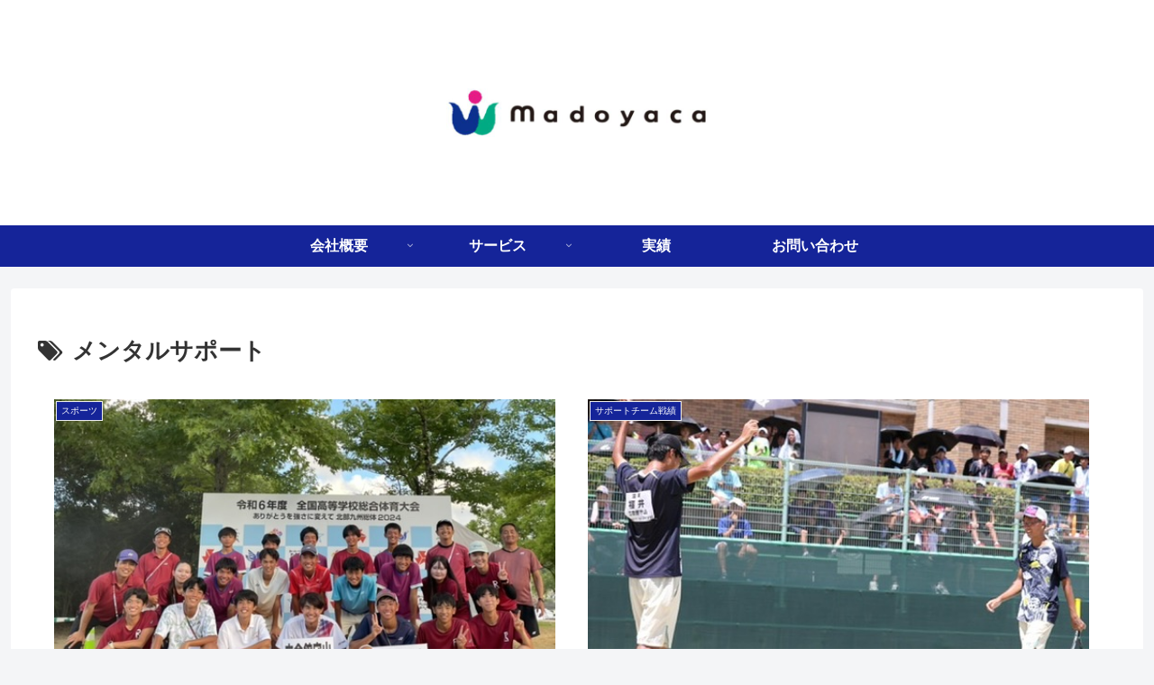

--- FILE ---
content_type: text/html; charset=utf-8
request_url: https://www.google.com/recaptcha/api2/aframe
body_size: 267
content:
<!DOCTYPE HTML><html><head><meta http-equiv="content-type" content="text/html; charset=UTF-8"></head><body><script nonce="G3_z9HYLo7wdC7b09gHWMQ">/** Anti-fraud and anti-abuse applications only. See google.com/recaptcha */ try{var clients={'sodar':'https://pagead2.googlesyndication.com/pagead/sodar?'};window.addEventListener("message",function(a){try{if(a.source===window.parent){var b=JSON.parse(a.data);var c=clients[b['id']];if(c){var d=document.createElement('img');d.src=c+b['params']+'&rc='+(localStorage.getItem("rc::a")?sessionStorage.getItem("rc::b"):"");window.document.body.appendChild(d);sessionStorage.setItem("rc::e",parseInt(sessionStorage.getItem("rc::e")||0)+1);localStorage.setItem("rc::h",'1769800886001');}}}catch(b){}});window.parent.postMessage("_grecaptcha_ready", "*");}catch(b){}</script></body></html>

--- FILE ---
content_type: application/javascript
request_url: https://www.madoyaca.com/wp-content/plugins/site-reviews-images/assets/site-reviews-images.js?ver=4.1.2&fver=20241030092904
body_size: 6098
content:
!function(){"use strict";var e,t={485:function(){var e="site-reviews-images";const t=e=>{let i=Array.isArray(e)?[]:{};for(let o in e){let a=e[o],s={}.toString.call(a).slice(8,-1);i[o]="Array"==s||"Object"==s?t(a):"Date"==s?new Date(a.getTime()):a}return i},i=GLSR.Utils.dom,o=(e,t,o)=>i("a",{class:`glsr-dz-button glsr-dz-${e}`,tabindex:0,href:"javascript:undefined;",title:t,[`data-dz-${e}`]:""},o),a=function(){for(var e=arguments.length,t=new Array(e),o=0;o<e;o++)t[o]=arguments[o];return i("div",...t)},s=function(){for(var e=arguments.length,t=new Array(e),o=0;o<e;o++)t[o]=arguments[o];return i("span",...t)},n=(e,t,o,a)=>i("line",{x1:e,y1:t,x2:o,y2:a}),r=(e,t)=>i("stop",{offset:e,"stop-color":t}),d=GLSR.addons[e].text,l=GLSR.addons[e],p="glsr.images",c={acceptedFiles:l.acceptedfiles,addRemoveLinks:!1,dictCancelUpload:l.text.cancelUpload,dictCancelUploadConfirmation:l.text.cancelUploadConfirmation,dictFallbackMessage:l.text.fallbackMessage,dictFallbackText:l.text.fallbackText,dictFileTooBig:l.text.fileTooBig,dictInvalidFileType:l.text.invalidFileType,dictMaxFilesExceeded:l.text.maxFilesExceeded,dictRemoveFileConfirmation:l.text.removeFileConfirmation,dictResponseError:l.text.responseError,dictUploadCanceled:l.text.uploadCanceled,maxFiles:l.maxfiles,maxFilesize:l.maxfilesize,previewTemplate:(()=>{const e=s("glsr-dz-progress",s({"data-dz-uploadprogress":""})),t=s("glsr-dz-overlay",i("svg",{viewBox:"0 0 500 250",preserveAspectRatio:"none"},i("rect",{style:"height:100%;width:100%;",x:0,width:500,height:250,fill:"currentColor",mask:"url(#glsr-svg-overlay-mask)"}))),a=i("svg",{xmlns:"http://www.w3.org/2000/svg",width:16,height:16,viewBox:"0 0 24 24",fill:"none",stroke:"currentColor","stroke-width":3,"stroke-linecap":"round","stroke-linejoin":"round"},n(18,6,6,18),n(6,6,18,18)),r=i("svg",{xmlns:"http://www.w3.org/2000/svg",width:16,height:16,viewBox:"0 0 24 24",fill:"none",stroke:"currentColor","stroke-width":2.5},i("path",{d:"M12 5C12 5 12.0610767 2 7 2M11.9999661 5C11.9999661 5 11.9389233 2 17 2M7 22C12.1495319 22 11.9995455 19 11.9995455 19M17 22C11.8504681 22 12.0004545 19 12.0004545 19"}),n(12,4,12,20));const l=s("glsr-dz-buttons",o("remove",d.removeImage,a),o("edit",d.editCaption,r)),p=s("glsr-dz-details",l,s("glsr-dz-filename",s({"data-dz-name":""})),s("glsr-dz-caption",s({"data-dz-caption":""})),s("glsr-dz-error-message",s({"data-dz-errormessage":""}))),c=s("glsr-dz-image",i("img",{"data-dz-thumbnail":"","data-no-lazy":""}));return s("glsr-dz-preview",e,t,p,c)})().outerHTML,resizeHeight:1920,resizeMethod:"contain",resizeWidth:1920,thumbnailHeight:300,thumbnailMethod:"contain",thumbnailWidth:300,url:GLSR.ajaxurl};class g{constructor(e){this.images=[],this.isDuplicateImage=!1,this.isFormSubmitted=!1,this.dropzone=new Dropzone(e,c),this.dropzone.on("addedfile",this.onAddedFile.bind(this)),this.dropzone.on("addedfile",this.handleEditFile.bind(this)),this.dropzone.on("removedfile",this.onRemovedFile.bind(this)),this.dropzone.on("sending",this.onBeforeSending.bind(this)),this.dropzone.on("success",this.onUploadSuccess.bind(this)),this.dropzone.on("error",this.onError.bind(this)),this.dropzone.on("complete",this.onComplete.bind(this)),this.dropzone.on("queuecomplete",this.onQueueUploadComplete.bind(this)),this.dropzone.on("deleted-image",this.onDeletedImage.bind(this)),this.dropzone.on("deleted-temporary-image",this.onDeletedImage.bind(this)),this.storedEvents={},GLSR.Event.on("site-reviews/form/handle",this.onAfterSubmission.bind(this)),this.populateImages(),document.querySelector(".glsr-svg-sprite")||document.body.appendChild((()=>{const e=i("radialGradient",{id:"glsr-svg-overlay-radial-gradient",cx:.5,cy:1.25,r:1.15},r("50%","#000000"),r("56%","#0a0a0a"),r("63%","#262626"),r("69%","#4f4f4f"),r("75%","#808080"),r("81%","#b1b1b1"),r("88%","#dadada"),r("94%","#f6f6f6"),r("100%","#ffffff")),t=i("mask",{id:"glsr-svg-overlay-mask"},i("rect",{x:0,y:0,width:500,height:250,fill:"url(#glsr-svg-overlay-radial-gradient)"}));return i("svg",{class:"glsr-svg-sprite",style:"position:absolute!important;width:0!important;height:0!important;"},e,t)})())}appendToFormData(e,t,i){return e.append(GLSR.nameprefix+"["+t+"]",i),e}deleteImage(e){let t=this.normalizeFormData(new FormData);this.appendToFormData(t,"method","delete"),this.appendToFormData(t,"id",e.id),this.toggleButtonState(!0),GLSR.ajax.post(t,(e=>{this.dropzone.emit("deleted-image",e),this.toggleButtonState(!1)}))}deleteTemporaryImage(e){let t=this.normalizeFormData(new FormData);this.appendToFormData(t,"file",e.file),this.appendToFormData(t,"method","purge"),this.appendToFormData(t,"name",e.name),this.appendToFormData(t,"url",e.dataURL),this.toggleButtonState(!0),GLSR.ajax.post(t,(e=>{this.dropzone.emit("deleted-temporary-image",e),this.toggleButtonState(!1)}))}findIndexIn(e,t){for(let i=0,o=e.length;i<o;i++)if(t.name===e[i].name&&t.size===e[i].size&&t.lastModified===e[i].lastModified)return i;return!1}generateThumbnailFromUrl(e){this.dropzone.emit("thumbnail",e,e.dataURL)}handleEditFile(e){const t=e.previewElement.querySelector("[data-dz-edit]");t&&t.addEventListener("click",this.onEditFile.bind(this,e))}insertCaption(e){const t=e.previewElement.querySelector("[data-dz-caption]");if(t){t.textContent=e.caption;let i=this.findIndexIn(this.images,e);!1!==i&&(this.images[i].caption=e.caption),this.loadImagesInForm(),localStorage.setItem(p,JSON.stringify(this.images))}}isDuplicate(e){let i=t(this.dropzone.files);return i.pop(),!1!==this.findIndexIn(i,e)}loadImages(){for(let e in this.images){if(!this.images.hasOwnProperty(e))continue;let t=this.images[e];this.dropzone.emit("addedfile",t),this.dropzone.createThumbnailFromUrl(t,c.thumbnailWidth,c.thumbnailHeight,c.thumbnailMethod,!0,this.generateThumbnailFromUrl.bind(this,t)),this.dropzone.emit("complete",t),this.dropzone.files.push(t),this.dropzone._callbacks.success[0](t),this.onAddedFile(t)}this.loadImagesInForm()}loadImagesInForm(){let e=[];this.images.forEach((t=>{e.push({caption:t.caption,file:t.file,id:t.id,url:t.dataURL})})),this.dropzone.element.querySelector("[data-dz-images]").value=JSON.stringify(e)}normalizeFormData(e){return e.append("action",GLSR.action),e.append("_ajax_request",!0),this.appendToFormData(e,"_action",l.action),this.appendToFormData(e,"_nonce",l.nonce),e}onAddedFile(e){this.isFormSubmitted=!1,this.isDuplicateImage=this.isDuplicate(e),this.isDuplicateImage&&this.dropzone.removeFile(e)}onAfterSubmission(e){this.isFormSubmitted=!0,!0===e?.success&&this.resetImages()}onBeforeSending(e,t,i){this.normalizeFormData(i),this.appendToFormData(i,"method","upload"),this.toggleButtonState(!0)}onComplete(e){this.insertCaption(e),e.id&&e.previewElement.classList.add("dz-saved")}onDeletedImage(e){e&&(this.removeImage("file",e.file),localStorage.setItem(p,JSON.stringify(this.images)),this.loadImagesInForm())}onEditedFile(e,t){const i=t.querySelector("textarea").value;e.caption=i.replace(/\s+/g," ").trim(),this.insertCaption(e),document.removeEventListener("keydown",this.storedEvents.keydown),GLSR.Modal.close("glsr-modal-caption")}onEditFile(e,t){const o=(()=>{const e=i("textarea",{rows:4,placeholder:d.enterCaption}),t="btn btn-primary button wp-block-button__link glsr-dropzone-modal-",o=i("button",{type:"button",class:`${t}save`},d.save),s=i("button",{type:"button",class:`${t}close`,"data-glsr-close":""},d.cancel),n=a("wp-block-buttons",a("wp-block-button",o),a("wp-block-button",s));return a("glsr-dz-modal-caption",e,n)})();GLSR.Modal.open("glsr-modal-caption",{focus:!0,onOpen:i=>{i.dom.close.remove(),i.dom.close=null,i.root.classList.add("is-image-caption"),document.body.classList.contains("theme-twentytwentyone")&&i.root.classList.add("site"),o.querySelector("textarea").innerText=e.caption||"",i.content().innerHTML=o.outerHTML,i.content().querySelector(".glsr-dropzone-modal-save").addEventListener("click",(()=>{t.preventDefault(),this.onEditedFile(e,i.content())})),document.addEventListener("keydown",this.storedEvents.keydown)}})}onError(e,t){this.dropzone.removeFile(e);let i=document.createElement("div");i.classList.add("glsr-dz-error"),i.innerText=t,this.dropzone.element.appendChild(i),setTimeout((()=>{i.parentNode.removeChild(i)}),3e3)}onKeydown(e,t,i){13===i.keyCode&&this.onEditedFile(e,t)}onQueueUploadComplete(){this.toggleButtonState(!1)}onRemovedFile(e){if(!this.isDuplicateImage){if(e.id)this.deleteImage(e);else if(!this.isFormSubmitted)for(let t in this.images)if(this.images.hasOwnProperty(t)&&this.images[t].name===e.name){this.deleteTemporaryImage(this.images[t]);break}this.dropzone.files.length||this.resetImages()}}onUploadSuccess(e,t){if(e.id)return;let i={};for(let t in e)~["accepted","height","lastModified","name","processing","size","status","type","width"].indexOf(t)&&(i[t]=e[t]);i.caption="",i.dataURL=t.data.url,i.file=t.data.file,this.images.push(i),this.loadImagesInForm(),localStorage.setItem(p,JSON.stringify(this.images))}populateImages(){this.images=JSON.parse(localStorage.getItem(p))||[],this.images.length>=c.maxFiles&&this.dropzone.element.classList.add("dz-max-files-reached"),this.loadImages()}removeImage(e,t){let i=[],o=0;if(!Array.isArray(this.images))return i;for(let a in this.images)this.images.hasOwnProperty(a)&&this.images[a][e]!==t&&(i[o++]=this.images[a]);this.images=i}resetImages(){let e=this.dropzone.files;for(let t in e)e.hasOwnProperty(t)&&(e[t].id=null,this.dropzone.removeFile(e[t]));localStorage.removeItem(p),this.images=[],this.loadImagesInForm()}toggleButtonState(e){const t=this.dropzone.element.closest("form");if(!t)return;const i=t.querySelector(".glsr-button-text");i&&i.getAttribute("data-text")&&(i.parentNode.disabled=e,i.innerText=e?l.text.pleaseWait:i.getAttribute("data-text"))}}const m=[];var h={init:e=>{document.querySelectorAll(e||".glsr-dropzone").forEach((e=>{if(!e.dropzone)try{m.push(new g(e))}catch(e){console.error(e)}}));for(let e=0;e<m.length;e++)m[e]&&!m[e].dropzone.element.closest("body")&&m.splice(e,1);return m},dropzones:m};const u=GLSR.addons[e],f=GLSR.Utils.dom;let v,w,x=null,b=0;const y=e=>{const t=u.swiper.Components.Slides.getAt(u.swiper.index);e&&!w.content().querySelector(`.glsr[data-review_id="${e.review_id}"]`)&&(w.content().insertAdjacentHTML("beforeend",e.review),w.content().querySelectorAll('p[data-trigger="modal"]').forEach((e=>{e.dataset.trigger="expand"})),w.content().querySelectorAll('[data-expanded="false"]').forEach((e=>{e.dataset.expanded="true"}))),b=t.slide.dataset.index,w.content().querySelectorAll(".glsr[data-review_id]").forEach((e=>{e.style.display=e.dataset.review_id===t.slide.dataset.review_id?"block":"none"})),GLSR.Event.trigger("site-reviews/init")},S=(e,t,i)=>{if(0===t){const t=u.swiper.options.speed||0;u.swiper.options={speed:0},u.swiper.add(e.slides,1);let i=e.slides.length;e.has_prev||(u.swiper.remove(0),i--),u.swiper.go(i).options={speed:t}}else u.swiper.length===t+1&&(u.swiper.add(e.slides,t),e.has_next||u.swiper.remove(u.swiper.length-1))},z=function(){let e=arguments.length>0&&void 0!==arguments[0]?arguments[0]:{};C(e),R("fetch-image-gallery",e,(e=>{u.storage.data=e.data,w.content().innerHTML=e.html,w.content().querySelectorAll("a.glsri-image").forEach((e=>e.addEventListener("click",I))),""===w.footer().innerHTML&&w.footer(e.pagination);const t=w.footer().querySelector("input"),i=w.footer().querySelector("button[data-next]"),o=w.footer().querySelector("button[data-prev]");O({input:t,next:i,prev:o,page:e.data.page,max:e.data.max_pages}),w.root.classList.remove("is-loading")}))},L=function(){let e=arguments.length>0&&void 0!==arguments[0]?arguments[0]:{};D(e),R("fetch-image-review",e,(t=>{w.content().innerHTML=t.slider,F(t,e,{keyboard:"global",pagination:!1,speed:400}),y(t)}))},F=(e,t,i)=>{const o=_();w.content().innerHTML=e.slider,u.swiper=new Splide(w.content().querySelector(".splide"),i).mount(),e.has_prev&&e.slides.unshift(o),e.has_next&&e.slides.push(o),u.swiper.add(e.slides),e.images.forEach(((e,o)=>{e.index!==+t.index||+t.index<1||(u.swiper.options={speed:0},u.swiper.go(o+1).options={speed:i.speed||0})})),u.swiper.on("move",k),u.swiper.on("moved",T)},I=e=>{const t=e.currentTarget;e.preventDefault(),L({ID:t.dataset.id,index:t.dataset.index,review_id:t.dataset.review_id,total:u.storage.data.total})},E=e=>{e.preventDefault();const t=Math.ceil((+b+1)/u.storage.data.per_page)||1;z({page:t})},k=(e,t,i)=>{const o=u.swiper.Components.Slides,a=o.getAt(e),s=o.getAt(t);if(!a.slide.querySelector(".glsri-spinner"))return void y();let n=-1;0===e?n=+s.slide.dataset.index-1:o.getLength()===e+1&&(n=+s.slide.dataset.index+1),R("fetch-image-review",{index:n},(t=>{u.swiper.state.is(Splide.STATES.MOVING)?M(t):(S(t,e),y(t))}))},T=(e,t,i)=>{const o=u.swiper.Components.Slides,a=o.getAt(e),s=o.getAt(t);a.slide.dataset.review_id!==s.slide.dataset.review_id&&null!==x&&(S(x,i),y(x),M(null))},R=(e,t,i)=>{let o={};for(let e of Object.keys(v.dataset))"display"!==e&&(o[`${GLSR.nameprefix}[atts][${e}]`]=v.dataset[e]);for(let e of Object.keys(t))o[`${GLSR.nameprefix}[${e}]`]=t[e];o[`${GLSR.nameprefix}[_action]`]=e,w.root.classList.add("is-loading"),GLSR.ajax.post(o,((e,o)=>{if(o)return w.root.classList.remove("is-loading"),i(e,t);(e=>{const t=e.message||u.text.genericModalError;w.content(t,{class:`is-modal-error is-${e.code}-error`})})(e),console.error({data:t,response:e})}))},C=e=>{A("is-image-gallery"),w.content().innerHTML="<div></div>".repeat(12),w.header(u.text.imageGallery)},D=e=>{A("is-image-review"),w.header('<a href="#" tabindex="0">'+u.text.viewImageGallery+"</a>"),w.header().querySelector("a").addEventListener("click",E),u.swiper&&u.swiper.length||(w.content().innerHTML=_()),w.footer(""),b=+e.index},M=e=>{x=e},G=(e,t,i)=>{e.removeEventListener(t,i),e.addEventListener(t,i,!0)},A=e=>{e&&(w.root.className="glsr-modal is-open",w.root.classList.add(e),w.root.classList.add(e)),u.swiper&&u.swiper.destroy(),w.root.setAttribute("style",v.getAttribute("style")),w.content(""),w.header("")},O=e=>{const{input:t,max:i,next:o,page:a,prev:s}=e;t.value=a,o.setAttribute("disabled",""),s.setAttribute("disabled",""),o.dataset.page=Math.min(i,a+1),s.dataset.page=Math.max(1,a-1),a>1&&s.removeAttribute("disabled"),a<i&&o.removeAttribute("disabled"),G(o,"click",q.click),G(s,"click",q.click),G(t,"change",q.change)},_=()=>f("div",{class:"splide__slide"},f("div",{class:"glsri-spinner"},f("div"),f("div"),f("div"))).outerHTML,q={click:e=>{e.preventDefault();const t=+e.currentTarget.dataset.page;z({page:t})},change:GLSR.Utils.debounce((e=>{const t=Math.max(1,Math.min(+e.target.max,+e.target.value));z({page:t})}),400)};var U=()=>{GLSR.Modal.init("glsr-modal-gallery",{onOpen:e=>{b=0,w=e,v=w.trigger.closest(".glsr"),w.trigger.classList.contains("glsri-image")?L({ID:w.trigger.dataset.id,index:w.trigger.dataset.index,review_id:w.trigger.dataset.review_id}):z({page:1})}})};const j=GLSR.addons[e],B=GLSR.Utils.dom,H=()=>{U(),"modal"===j.modal&&GLSR.Modal.init("glsr-modal-image",{onOpen:e=>{e.content().appendChild(B("figure",B("img",{src:e.trigger.href,height:e.trigger.dataset.height,width:e.trigger.dataset.width}),e.trigger.dataset.caption&&B("figcaption",{},e.trigger.dataset.caption)))}})};j.Dropzone=h,j.storage={data:{}},GLSR.Event.on(e+"/init",(()=>{h.init(),H()})),GLSR.Event.on("site-reviews/modal/open",H),GLSR.Event.on("site-reviews/pagination/handle",H),GLSR.Event.on("site-reviews/pagination/popstate",(e=>{e.state&&e.state[`${GLSR.nameprefix}[_action]`]&&"undefined"!=typeof Spotlight&&Spotlight.close()})),GLSR.Event.on("site-reviews/init",(()=>{GLSR.Event.trigger(e+"/init")}))},385:function(){},619:function(){},249:function(){}},i={};function o(e){var a=i[e];if(void 0!==a)return a.exports;var s=i[e]={exports:{}};return t[e](s,s.exports,o),s.exports}o.m=t,e=[],o.O=function(t,i,a,s){if(!i){var n=1/0;for(p=0;p<e.length;p++){i=e[p][0],a=e[p][1],s=e[p][2];for(var r=!0,d=0;d<i.length;d++)(!1&s||n>=s)&&Object.keys(o.O).every((function(e){return o.O[e](i[d])}))?i.splice(d--,1):(r=!1,s<n&&(n=s));if(r){e.splice(p--,1);var l=a();void 0!==l&&(t=l)}}return t}s=s||0;for(var p=e.length;p>0&&e[p-1][2]>s;p--)e[p]=e[p-1];e[p]=[i,a,s]},o.o=function(e,t){return Object.prototype.hasOwnProperty.call(e,t)},function(){var e={904:0,353:0,740:0,555:0};o.O.j=function(t){return 0===e[t]};var t=function(t,i){var a,s,n=i[0],r=i[1],d=i[2],l=0;if(n.some((function(t){return 0!==e[t]}))){for(a in r)o.o(r,a)&&(o.m[a]=r[a]);if(d)var p=d(o)}for(t&&t(i);l<n.length;l++)s=n[l],o.o(e,s)&&e[s]&&e[s][0](),e[s]=0;return o.O(p)},i=self.webpackChunk=self.webpackChunk||[];i.forEach(t.bind(null,0)),i.push=t.bind(null,i.push.bind(i))}(),o.O(void 0,[353,740,555],(function(){return o(485)})),o.O(void 0,[353,740,555],(function(){return o(385)})),o.O(void 0,[353,740,555],(function(){return o(619)}));var a=o.O(void 0,[353,740,555],(function(){return o(249)}));a=o.O(a)}();